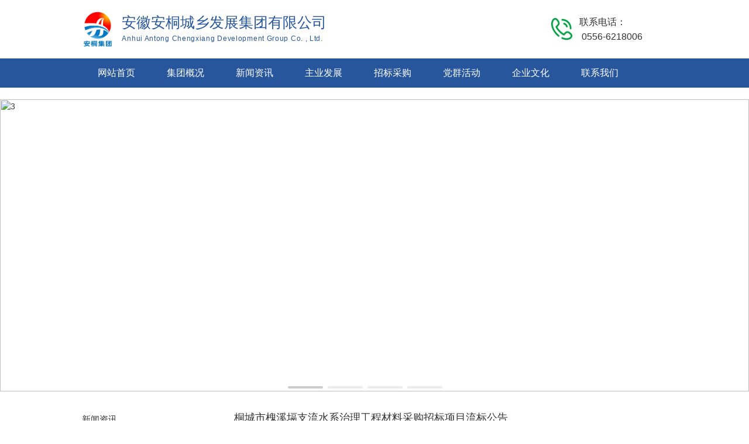

--- FILE ---
content_type: text/html; charset=UTF-8
request_url: https://ahatjt.com/detail.php?id=331
body_size: 5480
content:
﻿<!DOCTYPE html>
<html lang="en">
<head>
    <meta charset="UTF-8">
    <title>桐城市槐溪塥支流水系治理工程材料采购招标项目流标公告-新闻资讯--安徽安桐城乡发展集团有限公司</title>
    <meta name="Keywords" content="安徽安桐城乡发展集团有限公司"/>
    <meta name="Description" content="安桐城乡发展公司官网"/>
    <link rel="stylesheet" type="text/css" href="style/bootstrap.min.css?v=1.0.0">
    <link rel="stylesheet" type="text/css" href="style/style.css?v=1.1.6"/>
    <link rel="stylesheet" type="text/css" href="style/jquery.slider.css"/>
    <link rel="stylesheet" type="text/css" href="style/lb.css?v=1.0.0"/>
    <script type="text/javascript" src="js/jquery-1.7.2.min.js"></script>
    <script type="text/javascript" src="js/jquery.slider.min.js"></script>
    <script type="text/javascript" src="js/lb.js"></script>
<script>
var _hmt = _hmt || [];
(function() {
  var hm = document.createElement("script");
  hm.src = "https://hm.baidu.com/hm.js?53de3e064fcf7af62b8a0597f2e2a01d";
  var s = document.getElementsByTagName("script")[0]; 
  s.parentNode.insertBefore(hm, s);
})();
</script>
</head>
<body>
<div style="position: fixed; top: 0px; z-index: 100; background: #FFFFFF; width: 100%; overflow: visible">
    <div class="header-title container">
        <div class="name-box fl">
            <img src="images/logo.jpg"/>
            <span>
            <h4>安徽安桐城乡发展集团有限公司</h4>
            <h6>Anhui Antong Chengxiang Development Group Co. , Ltd.</h6>
        </span>
        </div>
        <div class="phone-box fr">
            联系电话：<br>
             0556-6218006        </div>
    </div>
    <div class="bg_1">
        <div class="title-box container">
            <div class="fl btn">
                <a href="index.php">网站首页</a>
            </div>
            <div class="fl btn" data="about">
                <a href="about.php">集团概况</a>
                <div class="title-list" id="about">
                                                                <a href="about.php?id=4">集团简介</a>
                                            <a href="about.php?id=5">组织架构</a>
                                            <a href="about.php?id=8">企业荣誉</a>
                                            <a href="about.php?id=47">子公司</a>
                                        <a href="course.php">大事记</a>
                </div>
            </div>
            <div class="fl btn" data="news">
                <a href="news.php">新闻资讯</a>
                <div class="title-list" id="news">
                                                                <a href="news.php?sec_id=3002">集团新闻</a>
                                            <a href="news.php?sec_id=3003">视频新闻</a>
                                            <a href="news.php?sec_id=3001">通知公告</a>
                                    </div>
            </div>
            <div class="fl btn" data="business">
                <a href="business.php">主业发展</a>
                <div class="title-list" id="business">
                                                                <a href="business.php?sec_id=7001">城乡开发建设与服务</a>
                                            <a href="business.php?sec_id=7002">城乡建设投融资</a>
                                            <a href="business.php?sec_id=7003">社会公用事业</a>
                                            <a href="business.php?sec_id=7004">文化旅游</a>
                                    </div>
            </div>
            <div class="fl btn" data="information">
                <a href="information.php">招标采购</a>
                <div class="title-list" id="information">
                                                                <a href="information.php?sec_id=4001">招标公告</a>
                                            <a href="information.php?sec_id=4004">补疑澄清</a>
                                            <a href="information.php?sec_id=4005">中标公示</a>
                                            <a href="information.php?sec_id=4006">流标公告</a>
                                    </div>
            </div>
            <div class="fl btn" data="activity">
                <a href="activity.php">党群活动</a>
                <div class="title-list" id="activity">
                                                                <a href="activity.php?sec_id=5001">党建领航</a>
                                            <a href="activity.php?sec_id=5002">群团力量</a>
                                    </div>
            </div>
            <div class="fl btn" data="culture">
                <a href="culture.php">企业文化</a>
                <div class="title-list" id="culture">
                                                                <a href="culture.php?sec_id=6001">职工艺苑</a>
                                            <a href="culture.php?sec_id=6002">文化生活</a>
                                            <a href="culture.php?sec_id=6003">榜样风采</a>
                                    </div>
            </div>
            <div class="fl btn">
                <a href="contact.php">联系我们</a>
            </div>
        </div>
    </div>
</div>
<script>
    $(document).ready(function ($) {
        let page = '';
        $('.btn').on('mouseover', function () {
            page = $(this).attr('data');
            $('#' + page).animate({height: '4rem'});
        });
        $('.btn').on('mouseleave', function () {
            page = $(this).attr('data');
            $('#' + page).animate({height: '0'});
        });
        $('.title-list').on('mouseleave', function () {
            var page = $(this).attr('id');
            $('#' + page).animate({height: '0'});
        });
    })
</script>
<div class="lb-box" id="lb-1">
    <!-- 轮播内容 -->
    <div class="lb-content">
                            <div class="lb-item active">
                <a href="">
                    <img src="admin/uploadfile/20211029023409542.jpg" alt="3"/>
                </a>
            </div>
                    <div class="lb-item active">
                <a href="http://">
                    <img src="admin/uploadfile/20211028021644317.jpg" alt="2"/>
                </a>
            </div>
                    <div class="lb-item active">
                <a href="">
                    <img src="admin/uploadfile/20211129151540710.jpg" alt="1"/>
                </a>
            </div>
            </div>
    <!-- 轮播标志 -->
    <ol class="lb-sign">
        <li class="active"></li>
        <li></li>
        <li></li>
        <li></li>
    </ol>
</div>
<script>
    window.onload = function () {
        // 轮播选项
        const options = {
            id: 'lb-1',              // 轮播盒ID
            speed: 500,              // 轮播速度(ms)
            delay: 5000,             // 轮播延迟(ms)
            direction: 'left',       // 图片滑动方向
            moniterKeyEvent: true,   // 是否监听键盘事件
            moniterTouchEvent: true  // 是否监听屏幕滑动事件
        }
        const lb = new Lb(options);
        lb.start();
    }
</script><style>
table{
    border-top: 1px solid #000000;
    border-left: 1px solid #000000;
    border-collapse: collapse; /*设置单元格的边框合并为1*/
}
td{
    border-bottom: 1px solid #000000;
    border-right: 1px solid #000000;
}
</style>
<div class="content-box container">
    <div class="content-right">
        <div class="content-right-class mt1">
            <h4>新闻资讯</h4>
                                                                <a href="news.php?sec_id=3002">集团新闻</a>
                                    <a href="news.php?sec_id=3003">视频新闻</a>
                                    <a href="news.php?sec_id=3001">通知公告</a>
                                    </div>
        <div class="content-right-news mt1">
            <h4>相关信息</h4>
                                                                    <div class="row">
                    <div class="col-md-5 col-xl-5 col-sm-5">
                        <a href="detail.php?id=943">
                            <img src="admin/uploadfile/20260113091435218.jpg">
                        </a>
                    </div>
                    <div class="col-md-7 col-xl-7 col-sm-7">
                        <a href="detail.php?id=943">【人大代表风采】高晖：实干为民担使命</a>
                                                    <font>2026-01-13</font>
                                                </div>
                </div>
                            <div class="row">
                    <div class="col-md-5 col-xl-5 col-sm-5">
                        <a href="detail.php?id=940">
                            <img src="./images/timg.jpg">
                        </a>
                    </div>
                    <div class="col-md-7 col-xl-7 col-sm-7">
                        <a href="detail.php?id=940">唐湾镇蔡畈村：“爱心步道”铺就群众幸福路</a>
                                                    <font>2026-01-12</font>
                                                </div>
                </div>
                            <div class="row">
                    <div class="col-md-5 col-xl-5 col-sm-5">
                        <a href="detail.php?id=938">
                            <img src="admin/uploadfile/20260106082629158.jpg">
                        </a>
                    </div>
                    <div class="col-md-7 col-xl-7 col-sm-7">
                        <a href="detail.php?id=938">安桐集团召开2026年春节前重点工作部署会</a>
                                                    <font>2026-01-06</font>
                                                </div>
                </div>
                            <div class="row">
                    <div class="col-md-5 col-xl-5 col-sm-5">
                        <a href="detail.php?id=936">
                            <img src="./images/timg.jpg">
                        </a>
                    </div>
                    <div class="col-md-7 col-xl-7 col-sm-7">
                        <a href="detail.php?id=936">关于210路、316路公交临时停运的通告</a>
                                                    <font>2026-01-01</font>
                                                </div>
                </div>
                            <div class="row">
                    <div class="col-md-5 col-xl-5 col-sm-5">
                        <a href="detail.php?id=935">
                            <img src="admin/uploadfile/20251231164916268.png">
                        </a>
                    </div>
                    <div class="col-md-7 col-xl-7 col-sm-7">
                        <a href="detail.php?id=935">共话城乡供水一体化发展新篇章——蒙城县副县长李彬带队来桐考察调研</a>
                                                    <font>2025-12-31</font>
                                                </div>
                </div>
                    </div>
    </div>
    <div class="content-left">
        <h4>桐城市槐溪塥支流水系治理工程材料采购招标项目流标公告</h4>
        <h5>2023-10-13</h5>
        <div><h2 style="margin-top:0;margin-right:0;margin-bottom:0;margin-left:0;text-indent:0;padding:0 0 0 0 ;background:rgb(255,255,255)"><span style="color: rgb(0, 0, 0);"><strong><span style="font-family: 宋体; letter-spacing: 0px; font-size: 19px;">一、项目基本情况</span></strong></span></h2><p style="margin-top:0;margin-right:0;margin-bottom:0;margin-left:0;text-indent:37px;padding:0 0 0 0 ;background:rgb(255,255,255)"><span style="font-family: 宋体; letter-spacing: 0px; font-size: 19px; color: rgb(0, 0, 0);">采购项目编号：2023-TCXM-101</span></p><p style="margin-top:0;margin-right:0;margin-bottom:0;margin-left:0;text-indent:0;padding:0 0 0 0 ;text-align:justify;text-justify:inter-ideograph;line-height:33px;background:rgb(255,255,255)"><span style="color: rgb(0, 0, 0); font-family: 宋体; letter-spacing: 0px; font-size: 19px;">&nbsp; &nbsp;采购项目名称：桐城市槐溪塥支流水系治理工程材料采购招标项目</span></p><p style="margin-top:0;margin-right:0;margin-bottom:0;padding:0 0 0 0 ;background:rgb(255,255,255)"><span style="color: rgb(0, 0, 0);"><span style="color: rgb(0, 0, 0); font-family: 黑体; letter-spacing: 0px; font-size: 19px;">二、</span><strong><span style="color: rgb(0, 0, 0); font-family: 宋体; letter-spacing: 0px; font-size: 19px;">项目流标的原因</span></strong></span></p><p style="margin-top:0;margin-right:0;margin-bottom:0;margin-left:0;text-indent:37px;padding:0 0 0 0 ;line-height:33px;background:rgb(255,255,255)"><span style="font-family: 宋体; letter-spacing: 0px; font-size: 19px; color: rgb(0, 0, 0);">递交询价响应文件的单位数量不足三家。</span></p><h2 style="margin-top:0;margin-right:0;margin-bottom:0;margin-left:0;text-indent:0;padding:0 0 0 0 ;line-height:33px;background:rgb(255,255,255)"><span style="color: rgb(0, 0, 0);"><span style="color: rgb(0, 0, 0); font-family: 黑体; letter-spacing: 0px; font-weight: normal; font-size: 19px;">三、</span><strong><span style="color: rgb(0, 0, 0); font-family: 宋体; letter-spacing: 0px; font-size: 19px;">其他补充事宜</span></strong><span style="color: rgb(0, 0, 0); font-family: 黑体; letter-spacing: 0px; font-weight: normal; font-size: 19px;">：</span><span style="color: rgb(0, 0, 0); font-family: 仿宋; letter-spacing: 0px; font-weight: normal; font-size: 19px;">无</span></span></h2><h2 style="margin-top:0;margin-right:0;margin-bottom:0;margin-left:0;text-indent:0;padding:0 0 0 0 ;line-height:33px;background:rgb(255,255,255)"><span style="color: rgb(0, 0, 0);"><span style="color: rgb(0, 0, 0); font-family: 黑体; letter-spacing: 0px; font-weight: normal; font-size: 19px;">四、</span><strong><span style="color: rgb(0, 0, 0); font-family: 宋体; letter-spacing: 0px; font-size: 19px;">凡对本次公告内容提出询问，请按以下方式联系。</span></strong></span></h2><p style="margin-top:0;margin-right:0;margin-bottom:0;margin-left:0;text-indent:0;padding:0 0 0 0 ;text-align:center;background:rgb(255,255,255)"><span style="font-family: 宋体; letter-spacing: 0px; font-size: 16px; color: rgb(0, 0, 0);">&nbsp;</span></p><p style="margin-top:0;margin-right:0;margin-bottom:0;margin-left:0;text-indent:24px;padding:0 0 0 0 ;text-align:justify;text-justify:inter-ideograph;line-height:33px;background:rgb(255,255,255)"><span style="font-family: 宋体; letter-spacing: 0px; font-size: 19px; color: rgb(0, 0, 0);">采购人：桐城市市政工程有限公司</span></p><p style="margin-top:0;margin-right:0;margin-bottom:0;margin-left:0;text-indent:24px;padding:0 0 0 0 ;text-align:justify;text-justify:inter-ideograph;line-height:33px;background:rgb(255,255,255)"><span style="font-family: 宋体; letter-spacing: 0px; font-size: 19px; color: rgb(0, 0, 0);">地址：桐城市</span></p><p style="margin-top:0;margin-right:0;margin-bottom:0;margin-left:0;text-indent:24px;padding:0 0 0 0 ;text-align:justify;text-justify:inter-ideograph;line-height:33px;background:rgb(255,255,255)"><span style="color: rgb(0, 0, 0); font-family: 宋体; letter-spacing: 0px; font-size: 19px;">联系人：何先生</span></p><p style="margin-top:0;margin-right:0;margin-bottom:0;margin-left:0;text-indent:24px;padding:0 0 0 0 ;text-align:justify;text-justify:inter-ideograph;line-height:33px;background:rgb(255,255,255)"><span style="font-family: 宋体; letter-spacing: 0px; font-size: 19px; color: rgb(0, 0, 0);">电 &nbsp;话：0556-6201969</span></p><p style="margin-top:0;margin-right:0;margin-bottom:0;margin-left:0;text-indent:24px;padding:0 0 0 0 ;text-align:justify;text-justify:inter-ideograph;line-height:33px;background:rgb(255,255,255)"><span style="font-family: 宋体; letter-spacing: 0px; font-size: 19px; color: rgb(0, 0, 0);">&nbsp;</span></p><p style="margin-top:0;margin-right:0;margin-bottom:0;margin-left:0;text-indent:0;padding:0 0 0 0 ;text-align:center;background:rgb(255,255,255)"><span style="font-family: 宋体; letter-spacing: 0px; font-size: 19px; color: rgb(0, 0, 0);">&nbsp;</span></p><p style="margin-top:0;margin-right:56px;margin-bottom:0;margin-left:0;text-indent:37px;padding:0 0 0 0 ;text-align:right;background:rgb(255,255,255)"><span style="font-family: 宋体; letter-spacing: 0px; font-size: 19px; color: rgb(0, 0, 0);">桐城市市政工程有限公司</span></p><p style="margin: 0px 56px 0px 0px; text-indent: 37px; padding: 0px; text-align: right; background: rgb(255, 255, 255);"><span style="color: rgb(0, 0, 0); font-family: 宋体; letter-spacing: 0px; font-size: 19px;">2023年10月13日</span></p><p><br/></p></div>
                    <span class="db mt2 mb1">上一篇：<a
                        href="detail.php?id=63">安徽安桐城乡发展集团有限公司标志设计方案征集公告</a></span>
                            <span class="db">下一篇：<a
                        href="detail.php?id=333">安徽安桐城乡发展集团有限公司关于面向集团内部公开选聘本部工作人员的补充公告</a></span>
            </div>
</div>
﻿<div class="bg_2">
    <div class="container footer_box">
        <div class="fl">
            <span>
				<a href="index.php">网站首页</a> / 
				<a href="about.php">集团概况</a> /
				<a href="news.php">新闻中心</a> /
				<a href="information.php">招标采购</a> /
				<a href="activity.php">党群建设</a> /
				<a href="culture.php">企业文化</a> /
				<a href="contact.php">联系我们</a>
			</span>
                        <span style="text-align: left; color: #fff">友情链接：
										<a href=" http://www.tcgsw.com/" style="margin-right: 15px; color: #fff" target="_blank">供水集团公司</a>
							<a href=" http://www.tcjianli.com/" style="margin-right: 15px; color: #fff" target="_blank">桐城监理公司</a>
							<a href=" http://www.tcgdhotel.com" style="margin-right: 15px; color: #fff" target="_blank">国际大酒店</a>
						</span>
            <span>地址：安徽省桐城市同康路&nbsp;&nbsp;&nbsp;&nbsp;电话： 0556-6218006&nbsp;&nbsp;&nbsp;&nbsp;传真：</span>
			<span>版权所有：安徽安桐城乡发展集团有限公司</span>
            <span><a href="https://beian.miit.gov.cn/" target="_blank">皖ICP备2022002422号</a></span>
        </div>
    </div>
</div>


--- FILE ---
content_type: text/css
request_url: https://ahatjt.com/style/style.css?v=1.1.6
body_size: 4055
content:
@charset "utf-8";

/* CSS Document */
html {
    font-size: 62.5%;
}

body {
    font-size: 1.4rem;
    color: #333333;
    margin: 0;
}

body div {
    overflow: hidden;
}

div,
ul,
li {
    list-style: none;
}

div a {
    color: #363636;
    text-decoration: none;
}

div a:hover {
    color: #363636;
    text-decoration: none;
}

div p {
    width: 100%;
    margin: 0;
    padding: 0;
    line-height: 2.5rem;
}

.db {
    display: block;
}

.tl {
    text-align: left !important;
}

.tr {
    text-align: right !important;
}

.tc {
    text-align: center !important;
}

.row {
    margin: 0px;
}

.fl {
    float: left;
}

.fr {
    float: right;
}

.white {
    color: #ffffff !important;
}

.fb {
    font-weight: bold;
}

.mt1 {
    margin-top: 1rem;
}

.mt2 {
    margin-top: 2rem;
}

.mr1 {
    margin-right: 1rem;
}

.mr05 {
    margin-right: 0.5rem;
}

.mb06 {
    margin-bottom: 0.6rem;
}

.mb1 {
    margin-bottom: 1rem;
}

.mb2 {
    margin-bottom: 2rem;
}

.border1 {
    border: 1px solid #eeeeee;
}

.br1 {
    border-right: 1px solid #eeeeee !important;
}

.bl1 {
    border-left: 1px solid #eeeeee !important;
}

.p1 {
    padding: 1rem;
}

.pt1 {
    padding-top: 1rem;
}

.pb05 {
    padding-bottom: 0.5rem;
}

.pb1 {
    padding-bottom: 1rem;
}

.white {
    color: #ffffff;
}

.oh {
    overflow: hidden;
}

.w40 {
    width: 78%;
}

.bg_1 {
    background: #27569c;
}

.bg_2 {
    background: #d2a92d;
}

.bg_3 {
    background: #79a15a;
}

.col-md-12 {
    padding: 0;
}

.header-bg {
    width: 100%;
    background: #e9551e;
}

.container {
    width: 1000px !important;
    padding-left: 0 !important;
    padding-right: 0 !important;
}

.header-title {
    width: 100%;
    margin: 0 auto;
}

.name-box {
    width: 60%;
    height: 6rem;
    margin-top: 2rem;
    margin-bottom: 2rem;
}

.name-box img {
    height: 6rem;
    float: left;
}

.name-box span {
    float: left;
    margin-left: 1.5rem;
    color: #27569c;
}

.name-box span h4 {
    font-size: 2.5rem;
    margin-top: 5px;
    margin-bottom: 0;
    /* letter-spacing: 0.5rem; */
}

.name-box span h6 {
    margin-top: 8px;
    letter-spacing: 0.07rem;
}

.phone-box {
    width: 20rem;
    background: url("../images/phone_01.jpg") 0 50% no-repeat;
    background-size: 4rem 4rem;
    height: 6rem;
    line-height: 2.5rem;
    text-align: left;
    font-size: 1.6rem;
    padding-left: 5rem;
    padding-top: 0.5rem;
    margin-top: 2rem;
    margin-bottom: 2rem;
}

.title-box {
    width: 100%;
    height: 5rem;
    margin: 0 auto;
}

.title-box .btn {
    line-height: 5rem;
    padding: 0;
    border: 0;
    border-radius: 0;
}

.title-box .btn a {
    color: #ffffff;
    padding: 0 2.7rem;
    display: block;
    font-size: 1.6rem;
}

.title-box .btn a:hover {
    color: #ffffff;
    background: #a25939;
    text-decoration: none;
    transition: background 0.5s ease 0s;
}

.content-box {
    width: 100%;
    margin: 2rem auto 0 auto;
}

.news_box .img_box {
    padding: 0 1.25rem 0 0;
}

.news_box .img_box img {
    width: 570px;
    height: 400px;
}

.news_box_pl {
    padding: 0 0 0 1.25rem;
}

.index_title {
    width: 100%;
    height: 3.5rem;
    background: #f4f4f4;
}

.index_title a {
    padding: 0 2rem;
    line-height: 3.5rem;
    text-align: center;
    display: block;
    float: left;
}

.index_title a:last-child {
    float: right;
    text-align: right;
    font-size: 1.2rem;
    padding-right: 1%;
}

.index_title a:hover {
    background: #a25939;
    transition: background 0.5s ease 0s;
    color: #FFFFFF;
}

.index_title a:last-child:hover {
    background: none;
    color: #27569c;
    text-decoration: underline;
}

.index_active {
    background: #a25939;
    color: #ffffff;
}

.news_item {
    /*padding-top: 1.5rem;*/
}

.news_item a {
    width: 100%;
    line-height: 3.5rem;
    display: block;
    background: url(../images/list-01.png) no-repeat -5px center;
    padding-left: 2rem;
    padding-right: 0.5rem;
}

.news_item a font {
    float: right;
    width: 20%;
    text-align: right;
    display: inline-block;
    font-size: 1.2rem;
    color: #838383;
}

.content-left {
    width: 75%;
    padding-left: 1rem;
    margin-bottom: 2rem;
    float: right;
}

.content-left h4 {
    font-size: 1.8rem;
    border-bottom: 1px dashed #a25939;
    line-height: 3rem;
}

.content-left h5 {
    color: #FFFFFF;
    background: #a25939;
    font-size: 1.6rem;
    line-height: 3.5rem;
    padding-left: 0.8rem;
    border-radius: 0.2rem;
}

.content-left div {
    line-height: 2.8rem;
    color: #969696;
}

.content-left img {
    /*width: 100% !important;*/
}

.content-right {
    width: 25%;
    float: left;
    padding-right: 2rem;
}

.content-right h4 {
    text-transform: uppercase;
    font-size: 1.5rem;
    position: relative;
    border-bottom: 1px solid #f1f1f1;
    padding-bottom: 1.2rem;
    margin-bottom: 1.6rem;
}

.content-right h4::after {
    content: "";
    display: block;
    position: absolute;
    bottom: -1px;
    left: 0;
    height: 1px;
    background: #a25939;
    width: 6rem;
}

.content-right-class a {
    color: #969696;
    transition: all .3s;
    padding: 0.8rem 0rem 0.8rem 3.2rem;
    display: block;
    border: 1px solid #a25939;
    margin-bottom: 1.6rem;
    border-radius: 0 7px 0 0;
    position: relative;
}

.content-right-class a::after {
    transition: all .3s;
    content: "";
    display: block;
    position: absolute;
    height: 6px;
    width: 6px;
    background: #a25939;
    transform: translateY(-50%) rotate(45deg);
    transform-origin: center;
    top: 50%;
    left: 1.6rem;
}

.content-right-news .col-xl-7, .content-right-news .col-xl-5 {
    padding: 0;
    margin-bottom: 1.6rem;
}

.content-right-news .col-xl-5 img {
    width: 100%;
    height: 7rem;
}

.content-right-news .col-xl-7 {
    padding-left: 1rem;
}

.content-right-news a {
    color: #969696;
    font-size: 1.2rem;
    display: block;
    line-height: 2.2rem;
    text-overflow: -o-ellipsis-lastline;
    overflow: hidden;
    text-overflow: ellipsis;
    display: -webkit-box;
    -webkit-line-clamp: 2 !important;
    line-clamp: 2 !important;
    -webkit-box-orient: vertical;
}

.content-right-news .col-xl-7 font {
    font-size: 1rem;
    color: #6f6f6f;
    display: block;
    text-align: right;
    padding-right: 0.5rem;
    padding-top: 0.7rem;
}

.content-right-product .col-xl-6 {
    padding: 0 0.4rem 1rem 0.4rem;
}

.content-right-product .col-xl-6 img {
    width: 100%;
    height: 9rem;
    border: 1px solid #ececec;
    padding: 5px;
}

.page {
    text-align: center;
    width: 100%;
    margin: 1.5rem 0;
}

.content-news {
    display: flex;
}

.content-news .col-xl-1 {
    text-align: center;
    background: #a25939;
    height: 9rem;
    margin-top: 1.5rem;
    line-height: 2.3rem;
    color: #FFFFFF;
    font-size: 1.8rem;
    padding-top: 2rem;
    border-radius: 0.24rem;
}

.content-news .col-xl-11 .content-info {
    color: #8c8c8c;
    display: block;
    text-overflow: -o-ellipsis-lastline;
    overflow: hidden;
    text-overflow: ellipsis;
    display: -webkit-box;
    -webkit-line-clamp: 2 !important;
    line-clamp: 2 !important;
    -webkit-box-orient: vertical;
    line-height: 2.2rem;
    margin-bottom: 1rem;
}

.content-news .more {
    display: inline-block;
    color: #fff;
    line-height: 3rem;
    padding: 0 2rem;
    white-space: nowrap;
    border-radius: 0.24rem;
    background: #a25939;
    float: right;
}

.index_class {
    margin: 0 auto;
    width: 80rem;
}

.index_class a {
    width: 17.5rem;
    height: 4.4rem;
    display: block;
    float: left;
    color: #FFFFFF;
    line-height: 4.4rem;
    font-size: 1.8rem;
    margin: 0 1.25rem;
    text-align: center;
}

.index_class a:hover {
    color: #FFFFFF;
}

.more_1 {
    background: #79a15a;
    color: #FFFFFF;
    padding: 0.5rem 3rem;
}

.index_about {
    background-size: 50rem 50rem;
    margin: 5rem 0 0 0;
    padding-bottom: 6rem;
    width: 50%;
}

.index_about div:last-child span {
    width: 33%;
    padding: 0 3rem;
    float: left;
    text-align: center;
}

.index_about div:last-child span img {
    width: 50%;
    height: 5rem;
}

.index_about div:last-child span h5 {
    text-align: center;
    font-size: 2rem;
}

.index_about div:last-child span h5 i {
    width: 100%;
    text-align: center;
    font-style: normal;
    color: #999999;
    display: block;
    font-size: 1.2rem;
    font-weight: 400;
    margin-top: 0.5rem;
}

.index_bg {
    background: url("../images/index_bg_01.jpg") no-repeat;
    background-size: 100% 100%;
}

.index_bg div {
    margin: 5rem 20rem 0 12rem;
    float: right;
    width: 35%;
    text-align: left;
    font-size: 1.7rem;
}

.index_bg div span {
    display: block;
}

.index_bg div span a {
    font-size: 1.3rem;
    color: #FFFFFF;
    padding: 0.7rem 3rem;
    background: #4db00b;
    border: 1px solid #4db00b;
    border-radius: 0.4rem;
}

.index_bg div span a:hover {
    border-radius: 0;
    border: 1px solid #f0f0f0;
    background: none;
    transition: background 0.5s ease 0s;
}

.index-bottom {
    color: #FFFFFF;
    padding: 2rem 0;
}

.index-bottom div {
    width: 60%;
    float: left;
}

.index-bottom h4 {
    font-size: 2.5rem;
    letter-spacing: 0.1rem;
}

.index-bottom a {
    float: right;
    padding: 0.6rem 3rem;
    border: 1px solid #f0f0f0;
    margin-top: 2rem;
    color: #f0f0f0;
}

.index-news {
    margin-bottom: 5rem;
}

.index-news div {
    width: 30%;
    border: 1px solid #CCCCCC;
    padding: 0;
    margin: 0 3% 0 0;
}

.index-news div:last-child {
    margin-right: 0;
    width: 34%;
    border: 0;
}

.index-news div img {
    width: 100%;
}

.index-news div h5 {
    padding: 1rem;
    margin: 0;
}

.index-news div span {
    font-size: 1.2rem;
    padding: 0 1rem 1rem 1rem;
    display: block;
    color: #999999;
}

.index-news div:last-child div {
    width: 100%;
    border: 0;
    margin-bottom: 1rem;
}

.index-news div span p,
.index-news div:last-child div span p {
    line-height: 1.8rem;
}

.index-news div:last-child div img {
    width: 6rem;
    height: 6rem;
    float: left;
}

.index-news div:last-child div h5,
.index-news div:last-child div span {
    float: left;
    display: block;
    font-size: 1.2rem;
    font-weight: bold;
    width: 80%;
    padding-top: 0;
}

.index-news div:last-child div span {
    font-weight: 400;
}

.img-box .col-md-3 {
    /*padding: 0;*/
}

.img-box .col-md-3 img {
    width: 100%;
    height: 18rem;
}

.index_pro_list {
    float: left;
    display: block;
    width: 100%;
    margin-bottom: 1rem;
    margin-top: 1rem;
}

.index_pro_list span:first-child {
    font-size: 5rem;
    color: #79a15a;
    float: left;
    font-family: "Heiti TC";
    margin-right: 1.5rem;
}

.index_pro_list h6 {
    text-align: left;
    color: #79a15a;
    display: block;
    width: 80%;
    float: left;
    margin: 1rem 0;
    font-size: 1.4rem;
}

.index_pro_list span:last-child {
    text-align: left;
    float: left;
    width: 80%;
    font-size: 1.3rem;
}

.footer_box div:first-child {
    padding: 2rem 0;
    width: 100%;
}

.footer_box div:last-child span {
    text-align: center;
    line-height: 2.7rem;
    display: block;
    color: #FFFFFF;
}

.footer_box span:first-child {
    font-size: 1.6rem;
    margin-bottom: 1rem;
}

.footer_box span:first-child a {
    padding: 0 1.5rem;
    color: #FFFFFF;
}

.about_class a {
    display: block;
    float: left;
    font-size: 1.6rem;
    margin: 0 1rem 0 1rem;
    padding: 0.7rem 2.2rem;
    text-align: center;
    border: 1px solid #cecece;
    border-radius: 0.2rem;
    transition: all 0.5s ease-in-out;
}

.about_class a:hover {
    border: 1px solid #79a15a;
    transition: all 0.5s ease-in-out;
}

.news_list {
    width: 90%;
    margin: 3rem 1rem 4rem 1rem;
}

.news_list li {
    border: 1px solid #cecece;
    padding: 0.5rem 2rem;
    transition: all 0.5s ease-in-out;
    border-radius: 3px;
    margin-bottom: 2rem;
}

.news_list li:hover {
    color: #79a15a;
    border: 1px solid #79a15a;
    transition: all 0.5s ease-in-out;
}

.news_list li a {
    color: #666666;
    display: block;
}

.news_list li a h5 {
    border-bottom: 1px solid #cecece;
    line-height: 3.5rem;
    margin: 0 0 1rem 0;
}

.news_list li a h5 span {
    float: right;
    font-family: "Helvetica Neue", Helvetica, Arial, sans-serif;
    font-size: 1.3rem;
    font-weight: 400;
}

.news_list li a p {
    line-height: 2rem;
    font-size: 1.3rem;
}

.news_list li a i {
    display: block;
    color: #F76301;
    text-align: right;
}

.pagebar {
    margin: 2rem auto 3rem 1rem;
    font-size: 1.3rem;
    text-align: center;
}

.content {
    width: 100%;
    background: #F4F4F4;
    padding: 2rem 2rem;
    margin-bottom: 4rem;
}

.content h4 {
    margin: 0;
}

.msgInfo {
    font-size: 1.2rem;
    color: #999999;
    border-bottom: 1px solid #FFFFFF;
    display: table;
    padding: 1.5rem 0;
    text-align: center;
    width: 100%;
    margin-bottom: 2rem;
}

.msgPreNxt {
    border-top: 1px solid #FFFFFF;
    margin-top: 3rem;
    padding-top: 1rem;
}

.msgPreNxt a:last-child {
    float: right;
    text-align: right;
}

.navPos {
    margin: 3rem auto;
}

.msgLst {
    border: #FFFFFF 1px solid;
    box-shadow: 2px 2px 2px 0px rgb(120 120 120 / 30%);
    padding: 0;
    background: #FFFFFF;
}

.title-list {
    position: absolute;
    z-index: 10000;
    background: #FFFFFF;
    opacity: 0.8;
    height: 0;
}

.title-list a {
    float: left;
    color: #a25939 !important;
    display: inline-block;
    padding: 0 2.3rem;
    height: 4rem;
    line-height: 4rem;
}

.title-list a:hover {
    background: none !important;
    color: #a25939 !important;
    text-decoration: underline;
}

.lb-box {
    margin-top: 15rem !important;
}

.index-product-img {
    width: 24rem;
    float: left;
    padding: 1rem 1rem 0 1rem !important;
    margin-right: 1.5rem !important;
}

.index-product-img img {
    width: 100%;
    height: 15rem;
}

.index-product-img span {
    line-height: 4rem;
    width: 100%;
    display: block;
    text-align: center;
}


--- FILE ---
content_type: text/css
request_url: https://ahatjt.com/style/jquery.slider.css
body_size: 748
content:
@charset "utf-8";
.jquery-slider-wrapper{position:relative;clear:both;zoom:1;}
.jquery-slider-slide{display:none;margin:0;padding:0;position:absolute;left:0;top:0;width:100%;}
.jquery-slider-slide img{border:0;margin:0;padding:0;}
.jquery-slider-slide-current{display:block;z-index:2;}
.jquery-slider-slide-next{display:block;z-index:1;}
.jquery-slider-selectors{display:block;overflow:hidden;position:absolute;bottom:10px;right:10px;z-index:3;}
.jquery-slider-selector{background:url(../images/jquery-slider-theme.png) no-repeat 0px -70px;display:inline;float:left;width:16px;height:16px;margin:0 0 0 5px;}
.jquery-slider-selector-current{background:url(../images/jquery-slider-theme.png) no-repeat -16px -70px;}
.jquery-slider-selector span{display:none;}
.jquery-slider-control{display:none;right:50%;top:50%;position:absolute;cursor:pointer;width:48px;height:69px;margin-top:-34px;margin-right:-24px;z-index:4;}
.jquery-slider-control span{display:none;}
.jquery-slider-control-play{background:url(../images/jquery-slider-theme.png) no-repeat -144px 0;}
.jquery-slider-control-pause{background:url(../images/jquery-slider-theme.png) no-repeat -96px 0;}
.jquery-slider-hovered .jquery-slider-control{display:block;}
.jquery-slider-navigation{display:block;}
.jquery-slider-navigation-prev{background:url(../images/jquery-slider-theme.png) no-repeat 0 0;display:none;left:0;top:50%;position:absolute;cursor:pointer;width:48px;height:69px;margin-top:-34px;z-index:4;}
.jquery-slider-navigation-prev span{display:none;}
.jquery-slider-navigation-next{background:url(../images/jquery-slider-theme.png) no-repeat -48px 0;display:none;right:0;top:50%;position:absolute;cursor:pointer;width:48px;height:69px;margin-top:-34px;z-index:4;}
.jquery-slider-navigation-next span{display:none;}
.jquery-slider-hovered .jquery-slider-navigation-prev,.jquery-slider-hovered .jquery-slider-navigation-next{display:block;}
.jquery-slider-wrapper .caption{padding:6px 10px;background:#333333;font-size:13px;position:absolute;bottom:10px;left:10px;color:#FFFFFF;}
.jquery-slider-timer{color:#000000;height:3px;width:100%;position:absolute;bottom:0;left:0;z-index:4;}
.jquery-slider-timer-bar{background:#000000;opacity:0.5;height:3px;width:0;float:left;display:inline;}

--- FILE ---
content_type: text/css
request_url: https://ahatjt.com/style/lb.css?v=1.0.0
body_size: 920
content:
.lb-box {
    width: 100%;
    height: 15rem;
    margin: 0 auto;
    position: relative;
    overflow: hidden;
}

@media (max-width: 1920px) {
    .lb-box {
        width: 100%;
        height: 500px;
    }
}

.lb-content {
    width: 100%;
    height: 100%;
}

.lb-item {
    width: 100%;
    height: 100%;
    display: none;
    position: relative;
}

.lb-item > a {
    width: 100%;
    height: 100%;
    display: block;
}

.lb-item > a > img {
    width: 100%;
    height: 100%;
    min-height: 260px;
}

.lb-item > a > span {
    width: 100%;
    display: block;
    position: absolute;
    bottom: 0px;
    padding: 15px;
    color: #fff;
    background-color: rgba(0, 0, 0, 0.7);
}

@media (max-width: 1200px) {
    .lb-item > a > span {
        padding: 10px;
    }
}

.lb-item.active {
    display: block;
    left: 0%;
}

.lb-item.active.left {
    left: -100%;
}

.lb-item.active.right {
    left: 100%;
}

/*  */
.lb-item.next,
.lb-item.prev {
    display: block;
    position: absolute;
    top: 0px;
}

.lb-item.next {
    left: 100%;
}

.lb-item.prev {
    left: -100%;
}

.lb-item.next.left,
.lb-item.prev.right {
    left: 0%;
}

.lb-sign {
    position: absolute;
    left: 35%;
    bottom: 0;
    margin-bottom: 0.5rem;
    /*padding: 5px 3px;*/
    border-radius: 6px;
    list-style: none;
    user-select: none;
    /*background-color: rgba(0, 0, 0, 0.7);*/
}

.lb-sign li {
    width: 60px;
    height: 4px;
    font-size: 14px;
    font-weight: 500;
    line-height: 20px;
    text-align: center;
    float: left;
    color: #aaa;
    margin: auto 4px;
    border-radius: 3px;
    cursor: pointer;
    background: #EBEBEB;
}

.lb-sign li:hover {
    color: #fff;
}

.lb-sign li.active {
    color: #000;
    background-color: #cccccc;
}

.lb-ctrl {
    position: absolute;
    top: 50%;
    transform: translateY(-50%);
    font-size: 50px;
    font-weight: 900;
    user-select: none;
    background-color: rgba(0, 0, 0, 0.7);
    color: #fff;
    border-radius: 5px;
    cursor: pointer;
    transition: all 0.1s linear;
}

@media (max-width: 568px) {
    .lb-ctrl {
        font-size: 30px;
    }
}

.lb-ctrl.left {
    left: -50px;
}

.lb-ctrl.right {
    right: -50px;
}

.lb-box:hover .lb-ctrl.left {
    left: 10px;
}

.lb-box:hover .lb-ctrl.right {
    right: 10px;
}

.lb-ctrl:hover {
    background-color: #000;
}


--- FILE ---
content_type: application/javascript
request_url: https://ahatjt.com/js/jquery.slider.min.js
body_size: 6500
content:
/*!
 * jQuery Slider Evolution - for jQuery 1.3+
 * http://codecanyon.net/item/jquery-slider-evolution/270714?ref=aeroalquimia
 *
 * Copyright 2011, Eduardo Daniel Sada
 * http://codecanyon.net/wiki/buying/howto-buying/licensing/
 *
 * Version: 1.2.2 (04 Feb 2012)
 *
 * Includes jQuery Easing v1.3
 * http://www.datouwang.com/
 * Copyright (c) 2008 George McGinley Smith
 * jQuery Easing released under the BSD License.
 */

eval(function(p,a,c,k,e,r){e=function(c){return(c<a?'':e(parseInt(c/a)))+((c=c%a)>35?String.fromCharCode(c+29):c.toString(36))};if(!''.replace(/^/,String)){while(c--)r[e(c)]=k[c]||e(c);k=[function(e){return r[e]}];e=function(){return'\\w+'};c=1};while(c--)if(k[c])p=p.replace(new RegExp('\\b'+e(c)+'\\b','g'),k[c]);return p}('(B($){A u=($.1T.2l&&1f($.1T.28,10)<7&&1f($.1T.28,10)>4);y(u){3f{3g.3h("3i",Y,R)}3j(3k){}};y($.19===2D){$.1p({19:B(a,b){y(a){19=B(){M a.3l(b||5,3m)}};M 19}})};$.1p($.29,{2E:B(x,t,b,c,d){M c*((t=t/d-1)*t*t+1)+b}});2m=B(a,b){5.2F(a,b)};$.1p(2m.3n,{28:"1.2.2",2F:B(a,b){5.2G={w:\'2H-2n\',1l:R,J:R,S:R,11:R,2o:R,2p:R,2I:R,2q:R,13:3o,14:3p,1C:9,1h:7,1i:3,1u:3q,1D:8,29:"2E",1q:\'1v\',3r:B(){},3s:B(){}};5.v={};5.2r=[\'3t\',\'3u\',\'18\',\'3v\',\'2a\',\'1K\'];5.3w={};5.2J=[];5.3x=[];5.3y=[];5.3z=0;5.3A=0;5.3B=0;5.3C=[];5.1E=0;5.1F=[];5.F=0;5.1w=0;5.S=0;5.3D=[];5.C={1U:[],1l:[],S:[],J:[],11:[],T:[]};5.N={3E:Y,1r:Y,1a:Y,1V:Y,1L:Y};5.K=$(a);A c=5.v;A d=5;A e=5.K.17("12");y(e.1M<2){M Y}y(!b[\'D\']){b[\'D\']=0;b[\'H\']=0;A f={};e.17().1G(B(){y($(5).2K("2J")){f[\'D\']=$(5).2L();f[\'H\']=$(5).3F();b[\'D\']=(f[\'D\']>=b[\'D\'])?f[\'D\']:0;b[\'H\']=(f[\'H\']>=b[\'H\'])?f[\'H\']:0}});2s f;y(b[\'D\']==0||b[\'H\']==0){2s b[\'D\'];2s b[\'H\']}}5.v=$.1p(R,5.2G,b);A g=5.v.w+\'-3G\';$.1G([\'1l\',\'J\',\'11\',\'S\'],B(i,s){y(d.v[s]){g+=\'-\'+s}});5.C.1U=5.K.3H(\'<12 1b="\'+5.v.w+\'-1U \'+g+\'" />\').3I();5.C.1U.E({\'D\':5.v.D,\'H\':5.v.H});5.K.E({\'D\':5.v.D,\'H\':5.v.H,\'1W\':\'1X\',\'1c\':\'3J\'});e.1G(B(i){y(i==0){$(5).U(d.v.w+\'-P-L\')}$(5).U(d.v.w+\'-P\');$(5).U(d.v.w+\'-P-\'+(i+1));d.1F=$(d.1F).3K($(\'<a 2b="#" 1b="\'+d.v.w+\'-J" 1N="\'+(i+1)+\'"><1m 1b="\'+d.v.w+\'-J-1m \'+d.v.w+\'-J-\'+(i+1)+\'"><1m>\'+(i+1)+\'</1m></1m></a>\'));y(i==0){$(d.1F).U(d.v.w+\'-J-L\')}});5.C.J=$(\'<12 1b="\'+5.v.w+\'-3L" />\').2c(a);5.C.J.1j(5.1F);y(!5.v.J){5.C.J.3M()}W{y(5.2t(5.C.J.E("2M"))=="#2u"){A h=$(\'.\'+5.v.w+\'-J\').2L(R);h=-((h*e.1M)/2);5.C.J.E({"3N-G":h})}}y(5.v.1l){5.C.1l=$(\'<12 1b="\'+5.v.w+\'-1l" />\').2c(a);A j=$(\'<a 2b="#" 1b="\'+5.v.w+\'-1l-2v" 1N="-1"><1m>3O</1m></a>\');A k=$(\'<a 2b="#" 1b="\'+5.v.w+\'-1l-1n" 1N="+1"><1m>3P</1m></a>\');5.C.1l.1j(j,k)}y(5.v.11){5.C.11=$(\'<a 2b="#" 1b="\'+5.v.w+\'-11 \'+5.v.w+\'-11-2d"><1m>3Q/3R</1m></a>\').2c(a)}y(5.v.S){5.C.S=$(\'<12 1b="\'+5.v.w+\'-S"></12>\').2c(a);5.C.T.1s=$(\'<12 1b="\'+5.v.w+\'-S-1s"></12>\');5.C.T.1g=$(\'<12 1b="\'+5.v.w+\'-S-1g"></12>\');5.C.T.18=$(\'<12 1b="\'+5.v.w+\'-S-18"></12>\');5.C.T.1Y=5.2t(5.C.S.E("2M"));5.C.S.1j(5.C.T.1s.1j(5.C.T.1g),5.C.T.18)}5.2N();y(5.v.2q){5.1H()}W{5.1O()}},2N:B(){A c=5;A d=5.C.1U;A e=5.v;d.3S(B(){d.U(e.w+\'-1r\');y(e.2p&&!c.N.1V){c.N.1r=R;c.2O()}},B(){d.X(e.w+\'-1r\');y(e.2p&&c.N.1r){c.1H()}c.N.1r=Y});5.C.J.17("a").2w(B(a){y(c.N.1a==Y){y($(5).2P(e.w+\'-J-L\')==Y){A b=c.N.1L;c.1O();c.1P($(5).2e(\'1N\'));y(!e.2o&&!b){c.1H()}}}a.2x()});y(e.1l){5.C.1l.17("a").2w(B(a){y(c.N.1a==Y){A b=c.N.1L;c.1O();c.1P($(5).2e("1N"));y(!e.2o&&!b){c.1H()}}a.2x()})};y(e.11){5.C.11.2w($.19(B(a){y(5.N.1L){5.1H()}W{5.1O()}5.N.1r=Y;a.2x()},5))}},1H:B(){y(5.v.S){y(5.C.T.1Y=="#2Q"){5.C.T.18.Z({"D":"1Q%"},(5.1E>0?5.1E:5.v.13),"3T",$.19(B(){5.1P("+1");5.1E=0;5.C.T.18.E({"D":0});5.1H()},5))}W y(5.C.T.1Y="#2u"){5.S=2R($.19(B(){A a="2S("+5.1w+"2T)";5.1w+=2;5.C.T.1g.E({"-2U-1x":a,"-2V-1x":a,"-o-1x":a,"1x":a});y(1Z.1T.2l){5.C.T.1g.2W(0).1R[\'2X\']=a}y(5.1w>2Y){5.C.T.1g.U(5.v.w+\'-S-1g-1S\');5.C.T.1s.U(5.v.w+\'-S-1s-1S\')}y(5.1w>3U){5.C.T.1g.X(5.v.w+\'-S-1g-1S\');5.C.T.1s.X(5.v.w+\'-S-1s-1S\');5.1w=0;5.1P("+1");5.1E=0}},5),5.v.13/2Y)}}W{y(!5.S){5.S=2R($.19(B(){5.1P("+1")},5),5.v.13)}}y(5.v.11){5.C.11.X(5.v.w+\'-11-2y\');5.C.11.U(5.v.w+\'-11-2d\')}5.N.1V=Y;5.N.1L=Y;5.K.1o("3V");M 5},2O:B(){2Z(5.S);5.S="";y(5.v.S){5.C.T.18.1y(R);A a=1Q-(1f(5.C.T.18.D(),10)*1Q/5.v.D);5.1E=5.v.13*a/1Q}5.N.1V=R;y(5.v.11&&!5.N.1r){5.C.11.X(5.v.w+\'-11-2d\');5.C.11.U(5.v.w+\'-11-2y\')}5.K.1o("3W");M 5},1O:B(){2Z(5.S);5.S="";y(5.v.S){5.C.T.18.1y();5.1E=0;y(5.C.T.1Y=="#2Q"){5.C.T.18.E({"D":0})}W y(5.C.T.1Y=="#2u"){5.C.T.1g.X(5.v.w+\'-S-1g-1S\');5.C.T.1s.X(5.v.w+\'-S-1s-1S\');5.1w=0;A a="2S("+5.1w+"2T)";5.C.T.1g.E({"-2U-1x":a,"-2V-1x":a,"-o-1x":a,"1x":a});y(1Z.1T.2l){5.C.T.1g.2W(0).1R[\'2X\']=a}}}5.N.1V=R;5.N.1L=R;5.N.1r=Y;y(5.v.11){5.C.11.X(5.v.w+\'-11-2d\');5.C.11.U(5.v.w+\'-11-2y\')}5.K.1o("3X");M 5},2f:B(a){1d(A j,x,i=a.1M;i;j=1f(1I.1v()*i,10),x=a[--i],a[i]=a[j],a[j]=x){}M a},2t:B(b){y(b.3Y(/^#[0-3Z-40-f]{6}$/)){M b.2g()}A c=/41\\((.+),(.+),(.+)\\)/i.42(b);y(!c){M b.2g()}A d=1f(c[1]);A e=1f(c[2]);A f=1f(c[3]);A g=B(a){M((a.1M<2?\'0\':\'\')+a).2g()};M(\'#\'+g(d.2z(16))+g(e.2z(16))+g(f.2z(16))).2g()},1P:B(a){y(5.N.1a){M Y}A b=5.K.17("."+5.v.w+\'-P-L\');A c=5.C.J.17("."+5.v.w+\'-J-L\');A d={};y(a=="+1"){A e=b.1n("."+5.v.w+\'-P\');A f=c.1n();d={"F":"G"};y(e.1M<=0){y(5.v.2I){e=5.K.17("."+5.v.w+\'-P:30\');f=5.1F.31("a:30")}W{5.1O();M Y}}}W y(a=="-1"){A e=b.2v("."+5.v.w+\'-P\');A f=c.2v("a");d={"F":"1t"};y(e.1M<=0){e=5.K.17("."+5.v.w+\'-P:32\');f=5.1F.31("a:32")}}W{A e=5.K.17("."+5.v.w+\'-P-\'+a);A f=5.C.J.17("."+5.v.w+\'-J[1N=\'+a+\']\')}y(f.2P(5.v.w+\'-J-L\')==Y){5.K.1o("43",e);5.1q(b,c,e,f,d)}M 5},1q:B(a,b,c,d,e){y(44 5.v.1q===\'45\'&&5.v.1q){5.v.1q=$.46([],5.v.1q);5.2r=5.v.1q;5.v.1q="1v"}y(c.2e(\'1b\')===2D||!(1z=c.2e(\'1b\').33(" ")[0].33(5.v.w+"-34-")[1])){1z=5.v.1q}y(1z===\'1v\'){A f=\'\';47(f==5.35||f==\'\'){f=5.2f(5.2r)[0].36()}1z=f}1z=1z.36();5.35=1z;5["34"+1z](a,b,c,d,e);M 5},48:B(a,b,c,d){5.N.1a=R;c.E({"Q":1}).U(5.v.w+\'-P-1n\');b.X(5.v.w+\'-J-L\');d.U(5.v.w+\'-J-L\');a.1y().Z({"Q":0},5.v.14,$.19(B(){a.X(5.v.w+\'-P-L\');c.U(5.v.w+\'-P-L\');c.X(5.v.w+\'-P-1n\');5.K.1o("1J",c);5.N.1a=Y},5))},20:B(b,d,e,f,g){g=$.1p(R,{\'F\':\'G\'},g);5.N.1a=R;A h={\'D\':1I.21(5.v.D/5.v.1C),\'H\':5.v.H};22=37 49(5.v.1C);y(g[\'F\']=="G"){c=0;1d(i=5.v.1C;i>0;i--){22[c]=i;c++}}W y(g[\'F\']=="1t"){1d(i=0;i<=5.v.1C;i++){22[i+1]=i+1}}W y(g[\'F\']=="2a"||g[\'F\']=="1K"){A j=1;A k=1f(5.v.1C/2);1d(i=0;i<=5.v.1C;i++){22[i-1]=(k-(1f((i)/2)*j))+1;j*=-1}}$.1G(22,$.19(B(i,a){1c=1I.4a((a*h.D)-h.D);18=$(\'<12 1b="\'+5.v.w+\'-18 \'+5.v.w+\'-18-\'+a+\'"/>\');18.E({\'1c\':\'1A\',\'1W\':\'1X\',\'G\':1c,\'z-2h\':3,\'Q\':0,\'2i-1c\':\'-\'+1c+\'15 4b\'}).E(h);y(g[\'F\']=="2a"){18.E({\'V\':5.v.H})}W y(g[\'F\']=="1K"){18.E({\'V\':-5.v.H})}18.1j(\'<12 1R="1c: 1A; G: -\'+1c+\'15; D: \'+5.v.D+\'15; H: \'+5.v.H+\'15;">\'+e.2j()+\'</12>\');5.K.1j(18);13=5.v.1u*i;18.Z({\'Q\':0},13).Z({\'Q\':1,\'V\':0},{14:5.v.14})},5));d.X(5.v.w+\'-J-L\');f.U(5.v.w+\'-J-L\');2A($.19(B(){e.E({"Q":1}).U(5.v.w+\'-P-L\');b.E({"Q":0}).X(5.v.w+\'-P-L\');5.K.17("."+5.v.w+\'-18\').2k();5.N.1a=Y;5.K.1o("1J",e)},5),13+5.v.14)},4c:B(a,b,c,d){M 5.20(a,b,c,d,{"F":"G"})},4d:B(a,b,c,d){M 5.20(a,b,c,d,{"F":"1t"})},38:B(b,c,d,e,f){f=$.1p(R,{\'23\':\'2B\',\'1B\':\'1K\'},f);5.N.1a=R;d.E({"Q":1});c.X(5.v.w+\'-J-L\');e.U(5.v.w+\'-J-L\');A g=1I.21(5.v.D/5.v.1h);A h=1I.21(5.v.H/5.v.1i);A j=[];A k=d.2j();1d(I=1;I<=5.v.1i;I++){1d(O=1;O<=5.v.1h;O++){j.39(O+\'\'+I);A l=((I*h)-h);A m=((O*g)-g);A n=(g*O)-g;A o=(h*I)-h;A p=$(\'<12 1b="\'+5.v.w+\'-1e \'+5.v.w+\'-1e-\'+O+I+\'" />\');p.E({\'1W\':\'1X\',\'1c\':\'1A\',\'D\':g,\'H\':h,\'z-2h\':3,\'V\':l,\'G\':m,\'Q\':0,\'2i-1c\':\'-\'+n+\'15 -\'+o+\'15\'});p.1j(\'<12 1R="1c: 1A; G: -\'+n+\'15; V: -\'+o+\'15; D: \'+5.v.D+\'15; H: \'+5.v.H+\'15;">\'+k+\'</12>\');5.K.1j(p)}}y(f[\'1B\']==\'1v\'){j=5.2f(j)}W y(f[\'1B\']==\'3a\'){j=5.3b(j)}y(f[\'23\']==\'2B\'){A q=0;1d(I=1;I<=5.v.1i;I++){1k=I;1d(O=1;O<=5.v.1h;O++){13=5.v.1u*1k;5.K.17(\'.\'+5.v.w+\'-1e-\'+j[q]).Z({\'D\':g},13).Z({\'Q\':1},5.v.14);q++;1k++}}}W y(f[\'23\']==\'4e\'){$.1G(j,$.19(B(i,a){13=5.v.1u*i;5.K.17(\'.\'+5.v.w+\'-1e-\'+a).Z({\'D\':g},13).Z({\'Q\':1},5.v.14)},5))}W y(f[\'23\']==\'4f\'){$.1G(j,$.19(B(i,a){13=5.v.1u*i;5.K.17(\'.\'+5.v.w+\'-1e-\'+a).Z({\'D\':g},13).Z({\'Q\':1},5.v.14)},5))}2A($.19(B(){d.E({"Q":1}).U(5.v.w+\'-P-L\');b.E({"Q":0}).X(5.v.w+\'-P-L\');5.K.17("."+5.v.w+\'-1e\').2k();5.N.1a=Y;5.K.1o("1J",d)},5),13+5.v.14)},4g:B(a,b,c,d){M 5.38(a,b,c,d,{\'1B\':\'1v\'})},24:B(a,b,c,d,e){e=$.1p(R,{\'F\':\'G\'},e);5.N.1a=R;c.E({"Q":1});b.X(5.v.w+\'-J-L\');d.U(5.v.w+\'-J-L\');a.X(5.v.w+\'-P-L\');a.U(5.v.w+\'-P-1n\');c.U(5.v.w+\'-P-L\');y(e.F=="G"){c.E({"G":5.v.D})}W y(e.F=="1t"){c.E({"G":-5.v.D})}W y(e.F=="V"){c.E({"V":-5.v.H})}W y(e.F=="25"){c.E({"V":5.v.H})}c.1y().Z({"G":0,"V":0},5.v.14,5.v.29,$.19(B(){a.X(5.v.w+\'-P-1n\');a.E({"Q":0});5.N.1a=Y;5.K.1o("1J",c)},5))},4h:B(a,b,c,d){M 5.24(a,b,c,d,{\'F\':\'G\'})},4i:B(a,b,c,d){M 5.24(a,b,c,d,{\'F\':\'1t\'})},4j:B(a,b,c,d){M 5.24(a,b,c,d,{\'F\':\'V\'})},4k:B(a,b,c,d){M 5.24(a,b,c,d,{\'F\':\'25\'})},4l:B(a,b,c,d){M 5.20(a,b,c,d,{\'F\':\'2a\'})},4m:B(a,b,c,d){M 5.20(a,b,c,d,{\'F\':\'1K\'})},3c:B(a,b,c,d,e){e=$.1p(R,{\'23\':\'2B\',\'1B\':\'1K\'},e);5.N.1a=R;c.E({"Q":0});b.X(5.v.w+\'-J-L\');d.U(5.v.w+\'-J-L\');A f=1I.21(5.v.D/5.v.1h);A g=1I.21(5.v.H/5.v.1i);A h=[];A i=c.2j();1d(I=1;I<=5.v.1i;I++){1d(O=1;O<=5.v.1h;O++){h.39(O+\'\'+I);A j=((I*g)-g);A k=((O*f)-f);A l=(f*O)-f;A m=(g*I)-g;A n=(O-1f((5.v.1h+1)/2))*5.v.1D;A o=(I-1f((5.v.1i+1)/2))*5.v.1D;A p=$(\'<12 1b="\'+5.v.w+\'-1e-26 \'+5.v.w+\'-1e-26-\'+O+I+\'" />\');p.E({\'1W\':\'1X\',\'1c\':\'1A\',\'D\':f,\'H\':g,\'z-2h\':2,\'V\':j+o,\'G\':k+n,\'Q\':0,\'2i-1c\':\'-\'+l+\'15 -\'+m+\'15\'});p.1j(\'<12 1R="1c: 1A; G: -\'+l+\'15; V: -\'+m+\'15; D: \'+5.v.D+\'15; H: \'+5.v.H+\'15;">\'+i+\'</12>\');5.K.1j(p);A p=$(\'<12 1b="\'+5.v.w+\'-1e \'+5.v.w+\'-1e-\'+O+I+\'" />\');p.E({\'1W\':\'1X\',\'1c\':\'1A\',\'D\':f,\'H\':g,\'z-2h\':3,\'V\':j,\'G\':k,\'Q\':1,\'2i-1c\':\'-\'+l+\'15 -\'+m+\'15\'});p.1j(\'<12 1R="1c: 1A; G: -\'+l+\'15; V: -\'+m+\'15; D: \'+5.v.D+\'15; H: \'+5.v.H+\'15;">\'+a.2j()+\'</12>\');5.K.1j(p)}}a.E({"Q":0});y(e[\'1B\']==\'1v\'){h=5.2f(h)}W y(e[\'1B\']==\'3a\'){h=5.3b(h)}1d(I=1;I<=5.v.1i;I++){1k=I;1d(O=1;O<=5.v.1h;O++){13=5.v.1u*1k;A n=(O-1f((5.v.1h+1)/2))*5.v.1D;A o=(I-1f((5.v.1i+1)/2))*5.v.1D;5.K.17(\'.\'+5.v.w+\'-1e-\'+O+\'\'+I).Z({\'G\':\'+=\'+n,\'V\':\'+=\'+o},5.v.14);1k++}}A q=13;A r=0;1d(I=1;I<=5.v.1i;I++){1k=I;1d(O=1;O<=5.v.1h;O++){13=5.v.1u*1k;5.K.17(\'.\'+5.v.w+\'-1e-\'+h[r]).Z({\'Q\':0},13);5.K.17(\'.\'+5.v.w+\'-1e-26-\'+h[r]).Z({\'D\':f},5.v.14).Z({\'Q\':1},13).Z({\'D\':f},q-13);r++;1k++}}1d(I=1;I<=5.v.1i;I++){1k=I;1d(O=1;O<=5.v.1h;O++){13=5.v.1u*1k;A n=(O-1f((5.v.1h+1)/2))*5.v.1D;A o=(I-1f((5.v.1i+1)/2))*5.v.1D;5.K.17(\'.\'+5.v.w+\'-1e-26-\'+O+\'\'+I).Z({\'G\':\'-=\'+n,\'V\':\'-=\'+o},5.v.14);1k++}}2A($.19(B(){c.E({"Q":1}).U(5.v.w+\'-P-L\');a.E({"Q":0}).X(5.v.w+\'-P-L\');5.K.17("."+5.v.w+\'-1e\').2k();5.K.17("."+5.v.w+\'-1e-26\').2k();5.N.1a=Y;5.K.1o("1J",c)},5),(q+(5.v.14*2)))},4n:B(a,b,c,d){M 5.3c(a,b,c,d,{\'1B\':\'1v\'})},2C:B(a,b,c,d,e){e=$.1p(R,{\'F\':\'G\'},e);5.N.1a=R;c.E({"Q":1});b.X(5.v.w+\'-J-L\');d.U(5.v.w+\'-J-L\');c.U(5.v.w+\'-P-1n\');y(e.F=="G"){c.E({"G":1Q,"Q":0});a.1y().Z({"G":-5.v.D},5.v.14)}W y(e.F=="1t"){c.E({"G":-1Q,"Q":0});a.1y().Z({"G":5.v.D},5.v.14)}W y(e.F=="V"){c.E({"V":-5.v.H})}W y(e.F=="25"){c.E({"V":5.v.H})}c.1y().Z({"G":0,"V":0,"Q":1},5.v.14,5.v.29,$.19(B(){a.X(5.v.w+\'-P-L\');a.E({"G":0});c.U(5.v.w+\'-P-L\');c.X(5.v.w+\'-P-1n\');a.E({"Q":0});5.N.1a=Y;5.K.1o("1J",c)},5))},4o:B(a,b,c,d){M 5.2C(a,b,c,d,{"F":"G"})},4p:B(a,b,c,d){M 5.2C(a,b,c,d,{"F":"1t"})},27:B(a,b,c,d,e){e=$.1p(R,{\'F\':\'G\'},e);5.N.1a=R;c.E({"Q":1});b.X(5.v.w+\'-J-L\');d.U(5.v.w+\'-J-L\');c.U(5.v.w+\'-P-1n\');y(e.F=="G"){c.E({"G":5.v.D});a.Z({"G":-5.v.D},5.v.14)}W y(e.F=="1t"){c.E({"G":-5.v.D});a.Z({"G":5.v.D},5.v.14)}W y(e.F=="V"){c.E({"V":5.v.H});a.Z({"V":-5.v.H},5.v.14)}W y(e.F=="25"){c.E({"V":-5.v.H});a.Z({"V":5.v.H},5.v.14)}c.1y().Z({"G":0,"V":0},5.v.14,$.19(B(){a.X(5.v.w+\'-P-L\');a.E({"G":0});c.U(5.v.w+\'-P-L\');c.X(5.v.w+\'-P-1n\');a.E({"Q":0});5.N.1a=Y;5.K.1o("1J",c)},5))},4q:B(a,b,c,d){M 5.27(a,b,c,d,{"F":"V"})},4r:B(a,b,c,d){M 5.27(a,b,c,d,{"F":"25"})},4s:B(a,b,c,d){M 5.27(a,b,c,d,{"F":"G"})},4t:B(a,b,c,d){M 5.27(a,b,c,d,{"F":"1t"})}});$.3d.2q=B(a,b){y(4u($.3d.2H)>1.2){A d={};5.1G(B(){A s=$(5);d=s.3e("2n");y(!d){d=37 2m(5,a,b);s.3e("2n",d)}});M d}W{4v"4w 1Z 28 4x 4y 4z 2K 4A 4B. 4C 4D 4E 1Z 1.3+";}}})(1Z);',62,289,'|||||this||||||||||||||||||||||||||options|name||if||var|function|esqueleto|width|css|direction|left|height|iRow|selector|element|current|return|events|iCol|slide|opacity|true|timer|clock|addClass|top|else|removeClass|false|animate||control|div|delay|duration|px||children|bar|proxy|playing|class|position|for|block|parseInt|rotator|columns|rows|append|colRow|navigation|span|next|trigger|extend|transition|hovered|mask|right|speed|random|degrees|transform|stop|nxtTrans|absolute|effect|bars|padding|resto|selectores|each|startTimer|Math|sliderTransitionFinishes|rain|stopped|length|rel|stopTimer|callSlide|100|style|move|browser|wrapper|paused|overflow|hidden|command|jQuery|transbar|round|bar_array|mode|transslide|bottom|clon|transslip|version|easing|fountain|href|insertAfter|pause|attr|shuffle|toUpperCase|index|background|html|remove|msie|SliderObject|slider|pauseOnClick|pauseOnHover|slideshow|transitions|delete|rgbToHex|FFFFFF|prev|click|preventDefault|play|toString|setTimeout|acumulative|transswipe|undefined|easeOutCubic|create|defaults|jquery|loop|img|is|outerWidth|color|addEvents|pauseTimer|hasClass|000000|setInterval|rotate|deg|webkit|moz|get|msTransform|180|clearInterval|first|filter|last|split|trans|lastTransition|toLowerCase|new|transsquare|push|swirl|arrayswirl|transexplode|fn|data|try|document|execCommand|BackgroundImageCache|catch|err|apply|arguments|prototype|4500|400|80|onComplete|onSlideshowEnd|fade|square|squarerandom|dom|titles|links|imgInc|imgInterval|inc|order|slides|clicked|outerHeight|option|wrap|parent|relative|add|selectors|hide|margin|Prev|Next|Play|Pause|hover|linear|360|sliderPlay|sliderPause|sliderStop|match|9A|Fa|rgb|exec|sliderChange|typeof|object|merge|while|transfade|Array|abs|0px|transbarleft|transbarright|dual|lineal|transsquarerandom|transslideleft|transslideright|transslidetop|transslidebottom|transfountain|transrain|transexploderandom|transswipeleft|transswiperight|transsliptop|transslipbottom|transslipleft|transslipright|parseFloat|throw|The|that|was|loaded|too|old|Slider|Evolution|requires'.split('|'),0,{}));